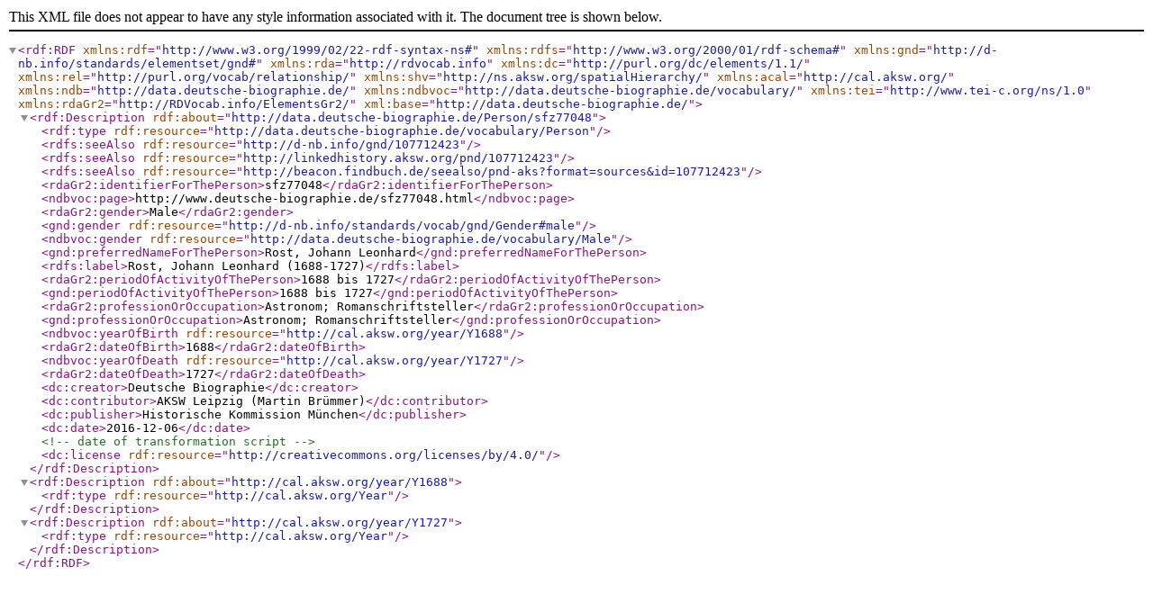

--- FILE ---
content_type: application/xml;charset=utf-8
request_url: https://www.deutsche-biographie.de/downloadRDF?url=sfz77048.rdf
body_size: 812
content:
<?xml version="1.0" encoding="UTF-8"?>
<rdf:RDF xmlns:rdf="http://www.w3.org/1999/02/22-rdf-syntax-ns#" xmlns:rdfs="http://www.w3.org/2000/01/rdf-schema#" xmlns:gnd="http://d-nb.info/standards/elementset/gnd#" xmlns:rda="http://rdvocab.info" xmlns:dc="http://purl.org/dc/elements/1.1/" xmlns:rel="http://purl.org/vocab/relationship/" xmlns:shv="http://ns.aksw.org/spatialHierarchy/" xmlns:acal="http://cal.aksw.org/" xmlns:ndb="http://data.deutsche-biographie.de/" xmlns:ndbvoc="http://data.deutsche-biographie.de/vocabulary/" xmlns:tei="http://www.tei-c.org/ns/1.0" xmlns:rdaGr2="http://RDVocab.info/ElementsGr2/" xml:base="http://data.deutsche-biographie.de/"><rdf:Description rdf:about="http://data.deutsche-biographie.de/Person/sfz77048"><rdf:type rdf:resource="http://data.deutsche-biographie.de/vocabulary/Person"/><rdfs:seeAlso rdf:resource="http://d-nb.info/gnd/107712423"/><rdfs:seeAlso rdf:resource="http://linkedhistory.aksw.org/pnd/107712423"/><rdfs:seeAlso rdf:resource="http://beacon.findbuch.de/seealso/pnd-aks?format=sources&amp;id=107712423"/><rdaGr2:identifierForThePerson>sfz77048</rdaGr2:identifierForThePerson><ndbvoc:page>http://www.deutsche-biographie.de/sfz77048.html</ndbvoc:page><rdaGr2:gender>Male</rdaGr2:gender><gnd:gender rdf:resource="http://d-nb.info/standards/vocab/gnd/Gender#male"/><ndbvoc:gender rdf:resource="http://data.deutsche-biographie.de/vocabulary/Male"/><gnd:preferredNameForThePerson>Rost, Johann Leonhard</gnd:preferredNameForThePerson><rdfs:label>Rost, Johann Leonhard (1688-1727)</rdfs:label><rdaGr2:periodOfActivityOfThePerson>1688 bis 1727</rdaGr2:periodOfActivityOfThePerson><gnd:periodOfActivityOfThePerson>1688 bis 1727</gnd:periodOfActivityOfThePerson><rdaGr2:professionOrOccupation>Astronom; Romanschriftsteller</rdaGr2:professionOrOccupation><gnd:professionOrOccupation>Astronom; Romanschriftsteller</gnd:professionOrOccupation><ndbvoc:yearOfBirth rdf:resource="http://cal.aksw.org/year/Y1688"/><rdaGr2:dateOfBirth>1688</rdaGr2:dateOfBirth><ndbvoc:yearOfDeath rdf:resource="http://cal.aksw.org/year/Y1727"/><rdaGr2:dateOfDeath>1727</rdaGr2:dateOfDeath><dc:creator>Deutsche Biographie</dc:creator><dc:contributor>AKSW Leipzig (Martin Brümmer)</dc:contributor><dc:publisher>Historische Kommission München</dc:publisher><dc:date>2016-12-06</dc:date><!--date of transformation script--><dc:license rdf:resource="http://creativecommons.org/licenses/by/4.0/"/></rdf:Description><rdf:Description rdf:about="http://cal.aksw.org/year/Y1688">
				<rdf:type rdf:resource="http://cal.aksw.org/Year" />
			    </rdf:Description><rdf:Description rdf:about="http://cal.aksw.org/year/Y1727">
				<rdf:type rdf:resource="http://cal.aksw.org/Year" />
			    </rdf:Description></rdf:RDF>
